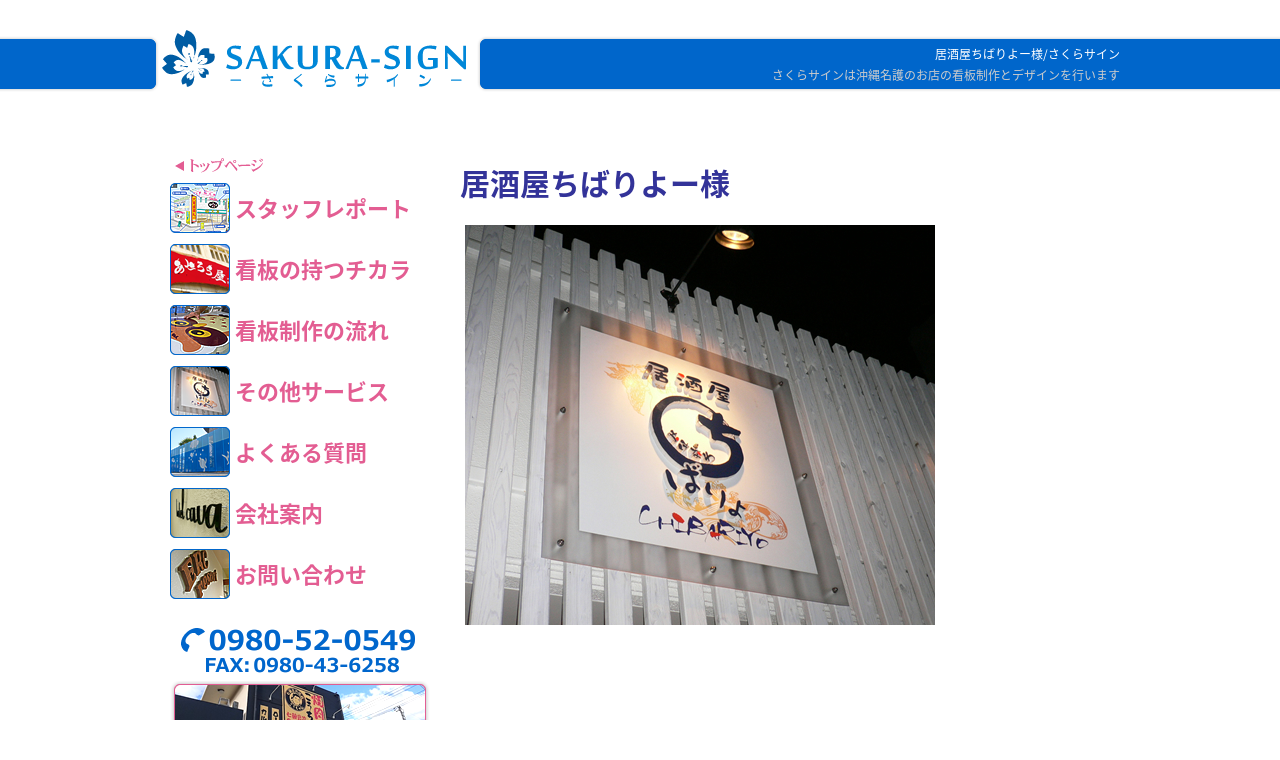

--- FILE ---
content_type: text/html; charset=UTF-8
request_url: https://www.sakura-sign.jp/archives/145.html
body_size: 6671
content:
		<!DOCTYPE html>
<html lang="ja">
  
    <head>
        <meta charset="UTF-8">

        <title>          居酒屋ちばりよー様/さくらサイン        </title>

        <link rel="pingback" href="https://www.sakura-sign.jp/xmlrpc.php">
        <meta name="description" content="沖縄県(名護)の看板制作・デザイン、ガラスマーキング、カーラッピングを行います。">
        <meta name='robots' content='max-image-preview:large' />
<style id='wp-img-auto-sizes-contain-inline-css' type='text/css'>
img:is([sizes=auto i],[sizes^="auto," i]){contain-intrinsic-size:3000px 1500px}
/*# sourceURL=wp-img-auto-sizes-contain-inline-css */
</style>
<style id='classic-theme-styles-inline-css' type='text/css'>
/*! This file is auto-generated */
.wp-block-button__link{color:#fff;background-color:#32373c;border-radius:9999px;box-shadow:none;text-decoration:none;padding:calc(.667em + 2px) calc(1.333em + 2px);font-size:1.125em}.wp-block-file__button{background:#32373c;color:#fff;text-decoration:none}
/*# sourceURL=/wp-includes/css/classic-themes.min.css */
</style>
<link rel='stylesheet' id='wp-pagenavi-css' href='https://www.sakura-sign.jp/wp-content/plugins/wp-pagenavi/pagenavi-css.css' type='text/css' media='all' />
<link rel="canonical" href="https://www.sakura-sign.jp/archives/145.html" />
<link rel="stylesheet" href="https://www.sakura-sign.jp/wp-content/plugins/wp-page-numbers/sakura/wp-page-numbers.css" type="text/css" media="screen" />
        <link rel="shortcut icon" href="https://www.sakura-sign.jp/wp-content/themes/sign/image/favicon/favicon.ico" type="image/vnd.microsoft.icon">
        <link rel="icon" href="https://www.sakura-sign.jp/wp-content/themes/sign/image/favicon/favicon.ico" type="image/vnd.microsoft.icon">

        <link rel="stylesheet" href="https://www.sakura-sign.jp/wp-content/themes/sign/style.css" type="text/css" media="screen">

                                
        <!-- Global site tag (gtag.js) - Google Analytics -->
        <script async src="https://www.googletagmanager.com/gtag/js?id=G-3JDKXNR820"></script>
        <script>
          window.dataLayer = window.dataLayer || [];
          function gtag(){dataLayer.push(arguments);}
          gtag('js', new Date());

          gtag('config', 'G-3JDKXNR820');
        </script>
	<style id='global-styles-inline-css' type='text/css'>
:root{--wp--preset--aspect-ratio--square: 1;--wp--preset--aspect-ratio--4-3: 4/3;--wp--preset--aspect-ratio--3-4: 3/4;--wp--preset--aspect-ratio--3-2: 3/2;--wp--preset--aspect-ratio--2-3: 2/3;--wp--preset--aspect-ratio--16-9: 16/9;--wp--preset--aspect-ratio--9-16: 9/16;--wp--preset--color--black: #000000;--wp--preset--color--cyan-bluish-gray: #abb8c3;--wp--preset--color--white: #ffffff;--wp--preset--color--pale-pink: #f78da7;--wp--preset--color--vivid-red: #cf2e2e;--wp--preset--color--luminous-vivid-orange: #ff6900;--wp--preset--color--luminous-vivid-amber: #fcb900;--wp--preset--color--light-green-cyan: #7bdcb5;--wp--preset--color--vivid-green-cyan: #00d084;--wp--preset--color--pale-cyan-blue: #8ed1fc;--wp--preset--color--vivid-cyan-blue: #0693e3;--wp--preset--color--vivid-purple: #9b51e0;--wp--preset--gradient--vivid-cyan-blue-to-vivid-purple: linear-gradient(135deg,rgb(6,147,227) 0%,rgb(155,81,224) 100%);--wp--preset--gradient--light-green-cyan-to-vivid-green-cyan: linear-gradient(135deg,rgb(122,220,180) 0%,rgb(0,208,130) 100%);--wp--preset--gradient--luminous-vivid-amber-to-luminous-vivid-orange: linear-gradient(135deg,rgb(252,185,0) 0%,rgb(255,105,0) 100%);--wp--preset--gradient--luminous-vivid-orange-to-vivid-red: linear-gradient(135deg,rgb(255,105,0) 0%,rgb(207,46,46) 100%);--wp--preset--gradient--very-light-gray-to-cyan-bluish-gray: linear-gradient(135deg,rgb(238,238,238) 0%,rgb(169,184,195) 100%);--wp--preset--gradient--cool-to-warm-spectrum: linear-gradient(135deg,rgb(74,234,220) 0%,rgb(151,120,209) 20%,rgb(207,42,186) 40%,rgb(238,44,130) 60%,rgb(251,105,98) 80%,rgb(254,248,76) 100%);--wp--preset--gradient--blush-light-purple: linear-gradient(135deg,rgb(255,206,236) 0%,rgb(152,150,240) 100%);--wp--preset--gradient--blush-bordeaux: linear-gradient(135deg,rgb(254,205,165) 0%,rgb(254,45,45) 50%,rgb(107,0,62) 100%);--wp--preset--gradient--luminous-dusk: linear-gradient(135deg,rgb(255,203,112) 0%,rgb(199,81,192) 50%,rgb(65,88,208) 100%);--wp--preset--gradient--pale-ocean: linear-gradient(135deg,rgb(255,245,203) 0%,rgb(182,227,212) 50%,rgb(51,167,181) 100%);--wp--preset--gradient--electric-grass: linear-gradient(135deg,rgb(202,248,128) 0%,rgb(113,206,126) 100%);--wp--preset--gradient--midnight: linear-gradient(135deg,rgb(2,3,129) 0%,rgb(40,116,252) 100%);--wp--preset--font-size--small: 13px;--wp--preset--font-size--medium: 20px;--wp--preset--font-size--large: 36px;--wp--preset--font-size--x-large: 42px;--wp--preset--spacing--20: 0.44rem;--wp--preset--spacing--30: 0.67rem;--wp--preset--spacing--40: 1rem;--wp--preset--spacing--50: 1.5rem;--wp--preset--spacing--60: 2.25rem;--wp--preset--spacing--70: 3.38rem;--wp--preset--spacing--80: 5.06rem;--wp--preset--shadow--natural: 6px 6px 9px rgba(0, 0, 0, 0.2);--wp--preset--shadow--deep: 12px 12px 50px rgba(0, 0, 0, 0.4);--wp--preset--shadow--sharp: 6px 6px 0px rgba(0, 0, 0, 0.2);--wp--preset--shadow--outlined: 6px 6px 0px -3px rgb(255, 255, 255), 6px 6px rgb(0, 0, 0);--wp--preset--shadow--crisp: 6px 6px 0px rgb(0, 0, 0);}:where(.is-layout-flex){gap: 0.5em;}:where(.is-layout-grid){gap: 0.5em;}body .is-layout-flex{display: flex;}.is-layout-flex{flex-wrap: wrap;align-items: center;}.is-layout-flex > :is(*, div){margin: 0;}body .is-layout-grid{display: grid;}.is-layout-grid > :is(*, div){margin: 0;}:where(.wp-block-columns.is-layout-flex){gap: 2em;}:where(.wp-block-columns.is-layout-grid){gap: 2em;}:where(.wp-block-post-template.is-layout-flex){gap: 1.25em;}:where(.wp-block-post-template.is-layout-grid){gap: 1.25em;}.has-black-color{color: var(--wp--preset--color--black) !important;}.has-cyan-bluish-gray-color{color: var(--wp--preset--color--cyan-bluish-gray) !important;}.has-white-color{color: var(--wp--preset--color--white) !important;}.has-pale-pink-color{color: var(--wp--preset--color--pale-pink) !important;}.has-vivid-red-color{color: var(--wp--preset--color--vivid-red) !important;}.has-luminous-vivid-orange-color{color: var(--wp--preset--color--luminous-vivid-orange) !important;}.has-luminous-vivid-amber-color{color: var(--wp--preset--color--luminous-vivid-amber) !important;}.has-light-green-cyan-color{color: var(--wp--preset--color--light-green-cyan) !important;}.has-vivid-green-cyan-color{color: var(--wp--preset--color--vivid-green-cyan) !important;}.has-pale-cyan-blue-color{color: var(--wp--preset--color--pale-cyan-blue) !important;}.has-vivid-cyan-blue-color{color: var(--wp--preset--color--vivid-cyan-blue) !important;}.has-vivid-purple-color{color: var(--wp--preset--color--vivid-purple) !important;}.has-black-background-color{background-color: var(--wp--preset--color--black) !important;}.has-cyan-bluish-gray-background-color{background-color: var(--wp--preset--color--cyan-bluish-gray) !important;}.has-white-background-color{background-color: var(--wp--preset--color--white) !important;}.has-pale-pink-background-color{background-color: var(--wp--preset--color--pale-pink) !important;}.has-vivid-red-background-color{background-color: var(--wp--preset--color--vivid-red) !important;}.has-luminous-vivid-orange-background-color{background-color: var(--wp--preset--color--luminous-vivid-orange) !important;}.has-luminous-vivid-amber-background-color{background-color: var(--wp--preset--color--luminous-vivid-amber) !important;}.has-light-green-cyan-background-color{background-color: var(--wp--preset--color--light-green-cyan) !important;}.has-vivid-green-cyan-background-color{background-color: var(--wp--preset--color--vivid-green-cyan) !important;}.has-pale-cyan-blue-background-color{background-color: var(--wp--preset--color--pale-cyan-blue) !important;}.has-vivid-cyan-blue-background-color{background-color: var(--wp--preset--color--vivid-cyan-blue) !important;}.has-vivid-purple-background-color{background-color: var(--wp--preset--color--vivid-purple) !important;}.has-black-border-color{border-color: var(--wp--preset--color--black) !important;}.has-cyan-bluish-gray-border-color{border-color: var(--wp--preset--color--cyan-bluish-gray) !important;}.has-white-border-color{border-color: var(--wp--preset--color--white) !important;}.has-pale-pink-border-color{border-color: var(--wp--preset--color--pale-pink) !important;}.has-vivid-red-border-color{border-color: var(--wp--preset--color--vivid-red) !important;}.has-luminous-vivid-orange-border-color{border-color: var(--wp--preset--color--luminous-vivid-orange) !important;}.has-luminous-vivid-amber-border-color{border-color: var(--wp--preset--color--luminous-vivid-amber) !important;}.has-light-green-cyan-border-color{border-color: var(--wp--preset--color--light-green-cyan) !important;}.has-vivid-green-cyan-border-color{border-color: var(--wp--preset--color--vivid-green-cyan) !important;}.has-pale-cyan-blue-border-color{border-color: var(--wp--preset--color--pale-cyan-blue) !important;}.has-vivid-cyan-blue-border-color{border-color: var(--wp--preset--color--vivid-cyan-blue) !important;}.has-vivid-purple-border-color{border-color: var(--wp--preset--color--vivid-purple) !important;}.has-vivid-cyan-blue-to-vivid-purple-gradient-background{background: var(--wp--preset--gradient--vivid-cyan-blue-to-vivid-purple) !important;}.has-light-green-cyan-to-vivid-green-cyan-gradient-background{background: var(--wp--preset--gradient--light-green-cyan-to-vivid-green-cyan) !important;}.has-luminous-vivid-amber-to-luminous-vivid-orange-gradient-background{background: var(--wp--preset--gradient--luminous-vivid-amber-to-luminous-vivid-orange) !important;}.has-luminous-vivid-orange-to-vivid-red-gradient-background{background: var(--wp--preset--gradient--luminous-vivid-orange-to-vivid-red) !important;}.has-very-light-gray-to-cyan-bluish-gray-gradient-background{background: var(--wp--preset--gradient--very-light-gray-to-cyan-bluish-gray) !important;}.has-cool-to-warm-spectrum-gradient-background{background: var(--wp--preset--gradient--cool-to-warm-spectrum) !important;}.has-blush-light-purple-gradient-background{background: var(--wp--preset--gradient--blush-light-purple) !important;}.has-blush-bordeaux-gradient-background{background: var(--wp--preset--gradient--blush-bordeaux) !important;}.has-luminous-dusk-gradient-background{background: var(--wp--preset--gradient--luminous-dusk) !important;}.has-pale-ocean-gradient-background{background: var(--wp--preset--gradient--pale-ocean) !important;}.has-electric-grass-gradient-background{background: var(--wp--preset--gradient--electric-grass) !important;}.has-midnight-gradient-background{background: var(--wp--preset--gradient--midnight) !important;}.has-small-font-size{font-size: var(--wp--preset--font-size--small) !important;}.has-medium-font-size{font-size: var(--wp--preset--font-size--medium) !important;}.has-large-font-size{font-size: var(--wp--preset--font-size--large) !important;}.has-x-large-font-size{font-size: var(--wp--preset--font-size--x-large) !important;}
/*# sourceURL=global-styles-inline-css */
</style>
</head>
	
	<body>
		<div id="wrapper">
			<!-- ▼upper_block -->
			<div id="upper_block">
				<div id="upper_block_inner">
					<div id="logo"><a href="https://www.sakura-sign.jp" id="top" name="top"><img src="https://www.sakura-sign.jp/wp-content/themes/sign/image/base/logo.png" alt="さくらサイン" title="さくらサイン" width="350" height="95" /></a></div>
					<div id="up_nav">
						<h1>居酒屋ちばりよー様/さくらサイン</h1>
						<h2>さくらサインは沖縄名護のお店の看板制作とデザインを行います</h2>
					</div>
				</div>   
			</div><!-- ▲upper_block -->
			
			<!-- ▼middle_block -->
			<div id="middle_block">
				<div id="middle_block_inner">
					<div id="middle_block_inner_dn">
						<div id="middle_block_inner_up">
							
							<div id="contents">
								
								<div id="main">
									<div class="entry">
																											<h1>居酒屋ちばりよー様</h1>
									<p><img fetchpriority="high" decoding="async" class="alignnone size-full wp-image-146" title="chibariyo1" src="https://www.sakura-sign.jp/wp-content/uploads/2009/05/chibariyo11.jpg" alt="chibariyo1" width="470" height="400" /></p>
																											</div><!--▲entry-->
								</div>
										
								<div id="side">
									<nav id="side_nav">
<ul>
<li><a href="https://www.sakura-sign.jp"><img src="https://www.sakura-sign.jp/wp-content/themes/sign/image/nav/nav_toppage.png" alt="トップページ" width="100" height="20" /></a></li>
<li><a href="https://www.sakura-sign.jp/blogs"><img src="https://www.sakura-sign.jp/wp-content/themes/sign/image/nav/nav_staff_3.png" alt="スタッフレポート" width="60" height="56" /><span>スタッフレポート</span></a></li>
<li><a href="https://www.sakura-sign.jp/about_sign"><img src="https://www.sakura-sign.jp/wp-content/themes/sign/image/nav/nav_about_sign_3.png" alt="看板の持つチカラ" width="60" height="56" /><span>看板の持つチカラ</span></a></li>
<li><a href="https://www.sakura-sign.jp/flow"><img src="https://www.sakura-sign.jp/wp-content/themes/sign/image/nav/nav_flow_3.png" alt="看板制作の流れ" width="60" height="56" /><span>看板制作の流れ</span></a></li>
<li><a href="https://www.sakura-sign.jp/service"><img src="https://www.sakura-sign.jp/wp-content/themes/sign/image/nav/nav_service_3.png" alt="その他サービス" width="60" height="56" /><span>その他サービス</span></a></li>
<li><a href="https://www.sakura-sign.jp/faq"><img src="https://www.sakura-sign.jp/wp-content/themes/sign/image/nav/nav_faq_3.png" alt="よくある質問" width="60" height="56" /><span>よくある質問</span></a></li>
<li><a href="https://www.sakura-sign.jp/company"><img src="https://www.sakura-sign.jp/wp-content/themes/sign/image/nav/nav_company_3.png" alt="会社案内" width="60" height="56" /><span>会社案内</span></a></li>
<li><a href="https://www.sakura-sign.jp/contact"><img src="https://www.sakura-sign.jp/wp-content/themes/sign/image/nav/nav_contact_3.png" alt="お問い合わせ" width="60" height="56" /><span>お問い合わせ</span></a></li>
</ul>

<div id="new_phones"><img src="https://www.sakura-sign.jp/wp-content/themes/sign/image/base/phones2.png" alt="電話：0980-52-0549" width="260" height="56" />
<a href="https://www.sakura-sign.jp/offer"><img src="https://www.sakura-sign.jp/wp-content/themes/sign/image/nav/offer_2017.png" alt="ご相談" width="260" height="140" /></a>
<a href="https://www.sakura-sign.jp/archives/6281.html"><img src="https://www.sakura-sign.jp/wp-content/themes/sign/image/nav/recruit_2017.png" alt="求人" width="260" height="140" /></a>
</div>

<div id="new_phones"><a href="http://ja-jp.facebook.com/sakura.sign" target="_blank"><img src="https://www.sakura-sign.jp/wp-content/themes/sign/image/nav/nav_fb_3.png" alt="Facebook" width="120" height="80" /></a> <a href="https://www.youtube.com/user/sakurasign/videos" target="_blank"><img src="https://www.sakura-sign.jp/wp-content/themes/sign/image/nav/nav_yt_3.png" alt="Youtube" width="120" height="80" /></a></div>
</nav>								</div>
								
							</div>
						</div>
					</div>
				</div>
			</div><!-- ▲middle_block -->
			
						<!-- ▼under_block -->
			<div id="under_block">
				<div id="under_block_inner">
					
					<div id="under_logo"><a href="https://www.sakura-sign.jp/"><img src="https://www.sakura-sign.jp/wp-content/themes/sign/image/base/logo_under.png" alt="さくらサイン" width="350" height="84" /></a></div>
					
					<div id="company_datails">
						<p><strong>所在地</strong>:〒905-0005 沖縄県名護市字為又1220-21 龍ハイツ706号</p>
						<p><strong>電話</strong>:0980-52-0549 <strong>Fax</strong>:0980-43-6258</p>
						<p>沖縄の名護市にある看板屋さんです。診断、ご相談からデザイン、制作まで一貫したサービスを行います。</p>
						
						<nav class="plan_a">
							<h3>屋外用看板・固定型</h3>
							<ul>
								<li><a href="https://www.sakura-sign.jp/item1">ファサード看板</a><span>お店の入口に取り付けて使う一番標準的な看板です。集客の重要な「顔」となります。特に店舗形の営業では必須といえる看板です。別の呼び方で「欄間看板」や「軒看板」とも言います。[<a href="https://www.sakura-sign.jp/item1">詳細</a>]</span></li>
								<li><a href="https://www.sakura-sign.jp/item9">立体浮看板</a><span>文字に厚みをもたせて立体的に加工した看板です。種類も豊富で高級感があります。「箱文字」「チャンネル文字」とも言います。[<a href="https://www.sakura-sign.jp/item9">詳細</a>]</span></li>
								<li><a href="https://www.sakura-sign.jp/item8">屋上広告塔看板</a><span>ビル等の屋上に設置する看板。広告面も大きく遠方からの認識度が非常に高い看板です。[<a href="https://www.sakura-sign.jp/item8">詳細</a>]</span></li>
								<li><a href="https://www.sakura-sign.jp/item4">テント看板</a><span>窓の日除けや、雨よけを「看板」として活用。店名やロゴマークなどワンポイントでシンプルに入れたデザインで高級感やおしゃれ演出をねらったが表現が好まれます。「テントサイン」や「オーニング」とも言います。[<a href="https://www.sakura-sign.jp/item4">詳細</a>]</span></li>
								<li><a href="https://www.sakura-sign.jp/item5">ガラスマーキング</a><span>窓ガラスを広告面として使用する看板。シールタイプの文字を貼付けます。別の呼び方で「ガラスサイン」や「ウインドウ装飾」とも言います。[<a href="https://www.sakura-sign.jp/item5">詳細</a>]</span></li>
								<li><a href="https://www.sakura-sign.jp/item7">バナー/フラッグ</a><span>本来看板は動きませんが、バナー/フラッグは風に揺れて動きが出るため、小さいサイズでも5コ～10コを連続して並べることで目の前を通る人に対して目を引きます。[<a href="https://www.sakura-sign.jp/item7">詳細</a>]</span></li>
								<li><a href="https://www.sakura-sign.jp/item12">突き出し看板</a><span>建物の壁面や柱から突き出した形で取付けられる看板です。ポールサインや屋上広告塔などが設置できない場合に有効です。[<a href="https://www.sakura-sign.jp/item12">詳細</a>]</span></li>
								<li><a href="https://www.sakura-sign.jp/item11">ポールサイン</a><span>店舗や施設の敷地にポールの上に取り付けるシンボル的な看板です。数百メートル遠方からも認識できるのが特徴です。別の呼び方で「野立て看板」や「自立式サイン」や「建植サイン」とも言います。[<a href="https://www.sakura-sign.jp/item11">詳細</a>]</span></li>
							</ul>
						</nav>
						
						<nav class="plan_a">
							<h3>屋外用看板・移動型</h3>
							<ul>
								<li><a href="https://www.sakura-sign.jp/item3">A看板</a><span>A看板と呼ばれ低コスト製作出来る看板です。歩行者や通りの車の誘導、入店促進、駐車場案内に使います。「A型看板」「A看板」「開閉式看板」「折りたたみ看板」とも言われます。[<a href="https://www.sakura-sign.jp/item3">詳細</a>]</span></li>
								<li><a href="https://www.sakura-sign.jp/item2">可動式スタンド看板</a><span>店舗の入口や駐車場入口などに設置できる移動看板。電気装飾タイプで光り注目を集めます。夜の営業時間が長い業種に最適です。「スタンド看板」とも言います。[<a href="https://www.sakura-sign.jp/item2">詳細</a>]</span></li>
								<li><a href="https://www.sakura-sign.jp/item21">顔出し看板</a><span>顔出し看板はイラストなどが描かれたパネルに開いた穴から顔を出して記念撮影できる看板です。観光地やレストラン、記念物などにお勧めの人気看板です。別名は顔ハメ看板。[<a href="https://www.sakura-sign.jp/item21">詳細</a>]</span></li>
								<li><a href="https://www.sakura-sign.jp/item13">のぼり</a><span>集客には欠かせない定番中の定番。コストも安く応用範囲の広いアイテムです。[<a href="https://www.sakura-sign.jp/item13">詳細</a>]</span></li>
								<li><a href="https://www.sakura-sign.jp/item6">横断幕/懸垂幕</a><span>イベントやキャンペーン、季節限定など主に短期間の告知用として使用します。[<a href="https://www.sakura-sign.jp/item6">詳細</a>]</span></li>
								<li><a href="https://www.sakura-sign.jp/item14">カーマーキング</a><span>車のボディを広告面として使用した動く広告媒体です。営業車に会社名やロゴマークなどのシート文字を貼付けたり、商品の写真を貼付けたりして自社および商品を広域にアピール出来ます。[<a href="https://www.sakura-sign.jp/item14">詳細</a>]</span></li>
								<li><a href="https://www.sakura-sign.jp/item10">LEDサイン</a><span>蛍光灯では難しい薄型の内照式看板や、チャンネル文字（立体浮文字）を光らせるのに最適なアイテムです。[<a href="https://www.sakura-sign.jp/item10">詳細</a>]</span></li>
							</ul>
						</nav>
						
						<nav class="plan_b">
							<h3><a href="https://www.sakura-sign.jp/item20">屋内用掲示物看板</a></h3>
							<ul>
								<li>ポップ<span></span></li>
								<li>天吊パネル<span></span></li>
								<li>装飾<span></span></li>
								<li>スタンドサイン<span></span></li>
								<li>ポスターパネル<span></span></li>
								<li>案内表示板<span></span></li>
								<li>メニュー表<span></span></li>
								<li>価格表<span></span></li>
							</ul>
						</nav>
						
						<nav class="plan_c">
							<h3>その他</h3>
							<ul>
								<li>のれん<span></span></li>
								<li>ちょうちん<span></span></li>
								<li>スポットライト<span></span></li>
								<li>シャッター文字書き込み<span></span></li>
								<li>電照看板<span></span></li>
							</ul>
						</nav>
						
						<nav class="plan_d">
							<ul>
								<li><a href="https://www.sakura-sign.jp/">トップページ</a></li>
								<li><a href="https://www.sakura-sign.jp/blogs">スタッフレポート</a></li>
								<li><a href="https://www.sakura-sign.jp/about_sign">看板の持つチカラ</a></li>
								<li><a href="https://www.sakura-sign.jp/flow">制作の流れ</a></li>
								<li><a href="https://www.sakura-sign.jp/service">その他サービス</a></li>
								<li><a href="https://www.sakura-sign.jp/faq">よくある質問</a></li>
								<li><a href="https://www.sakura-sign.jp/company">会社概要</a></li>
								<li><a href="https://www.sakura-sign.jp/contact">お問い合わせ</a></li>
								<li><a href="https://www.sakura-sign.jp/offer">看板ご相談フォーム</a></li>
								<li><a href="https://www.sakura-sign.jp/policy">個人情報の取り扱いについて</a></li>
							</ul>
						</nav>
					</div>
					
					<div class="design">
						<div class="copy">2009 - 2026 &copy; 沖縄県名護市の看板製作/さくらサイン</div>
						<a href="https://www.ml-design.jp" target="_blank" rel="noopener"><img src="https://www.sakura-sign.jp/wp-content/themes/sign/image/base/ml_design.jpg" width="100" height="20" alt="ML Design" /></a>
					</div>
				
				</div>
			</div><!-- ▲under_block -->
			
		</div><!-- ▲wrapper -->

		<script type="speculationrules">
{"prefetch":[{"source":"document","where":{"and":[{"href_matches":"/*"},{"not":{"href_matches":["/wp-*.php","/wp-admin/*","/wp-content/uploads/*","/wp-content/*","/wp-content/plugins/*","/wp-content/themes/sign/*","/*\\?(.+)"]}},{"not":{"selector_matches":"a[rel~=\"nofollow\"]"}},{"not":{"selector_matches":".no-prefetch, .no-prefetch a"}}]},"eagerness":"conservative"}]}
</script>

		<script src="https://code.jquery.com/jquery-3.6.0.min.js" integrity="sha256-/xUj+3OJU5yExlq6GSYGSHk7tPXikynS7ogEvDej/m4=" crossorigin="anonymous"></script>
								
								
	</body>
</html>
			

--- FILE ---
content_type: text/css
request_url: https://www.sakura-sign.jp/wp-content/plugins/wp-page-numbers/sakura/wp-page-numbers.css
body_size: 605
content:
#wp_page_numbers ul, #wp_page_numbers li, #wp_page_numbers a {
	background: #fff;
	font-family:'ヒラギノ角ゴ Pro W3','Hiragino Kaku Gothic Pro','メイリオ',Meiryo,'ＭＳ Ｐゴシック',sans-serif;
	padding: 0;
	margin: 0;
	border: none;
	text-decoration: none;
	font-weight: normal;
	font-style: normal;
	list-style: none;
	text-transform: none;
	text-indent: 0px;
	font-variant: normal;
	text-align: left;
	line-height: 12px;
	letter-spacing: 0px;
	word-spacing: 0px;
}

#wp_page_numbers {
	margin-top: 10px;
	width: 80%;
	margin-left: 0px;
	padding-top: 5px;
	padding-bottom: 5px;
}
#wp_page_numbers ul {
	border-top: 1px solid #ccc;
	width: 100%;
	margin-left: 0px;
	padding-left: 0px;
}
#wp_page_numbers li {
	float: left;
	display: block;
}

#wp_page_numbers a {
	padding: 3px;
	padding-left: 5px;
	padding-right: 5px;
	display: block;
	color: #024BBE;
	font-size: 14px;
	border-top: 2px solid #fff;
	border-bottom: 2px solid #fff;
}

#wp_page_numbers li a:hover {
	color: #FF9900;
	border-top-width: 2px;
	border-bottom-width: 2px;
	border-top-style: solid;
	border-bottom-style: solid;
	border-top-color: #FF00A4;
	border-bottom-color: #FFFFFF;
}

#wp_page_numbers li.space {
	font-size: 14px;
	color: #aaa;
	padding: 3px;
	padding-left: 5px;
	padding-right: 5px;
	border-top-width: 2px;
	border-bottom-width: 2px;
	border-top-style: solid;
	border-bottom-style: solid;
	border-top-color: #FFFFFF;
	border-bottom-color: #FFFFFF;
}

#wp_page_numbers li.first_last_page {
	font-style: italic;
}

#wp_page_numbers li.active_page a {
	color: #FFFFFF;
	background-color: #FFCCFF;
	border-top-width: 2px;
	border-bottom-width: 2px;
	border-top-style: solid;
	border-bottom-style: solid;
	border-top-color: #FFCCFF;
	border-bottom-color: #FFCCFF;
	font-weight: bold;
	
}
#wp_page_numbers li.active_page a:hover  {
	color: #FF9900;
	border-top-width: 2px;
	border-bottom-width: 2px;
	border-top-style: solid;
	border-bottom-style: solid;
	border-top-color: #FF9900;
	border-bottom-color: #FFFFFF;
}

#wp_page_numbers li.page_info {
	float: left;
	font-size: 12px;
	color: #aaa;
	display: block;
	padding: 3px;
	padding-right: 5px;
	border-top: 2px solid #fff;
	border-bottom: 2px solid #fff;
}


--- FILE ---
content_type: text/css
request_url: https://www.sakura-sign.jp/wp-content/themes/sign/style.css
body_size: 3414
content:
@charset "utf-8";
/*
Theme Name: Sakura Sign Theme
Theme URI: http://www.sakura-sign.jp
Description: Designed by ML Design
Version: 2.0
Author: Robita - ML Design
Author URI: http://www.ml-design.jp
Tags: 
*/

/*
Download Noto Sans JapaneseCSS
*/

@import url(https://fonts.googleapis.com/earlyaccess/notosansjapanese.css);

*{
	margin: 0px;
	padding: 0px;
}

html{
  font-size: 62.5%; /*10px*/
}
body{
	font-family: 'Noto Sans Japanese', 'メイリオ', Meiryo, 'ヒラギノ角ゴ Pro W3', 'Hiragino Kaku Gothic Pro', 'ＭＳ Ｐゴシック', sans-serif;
	text-align: center;
	background-position: 0px 0px;
}
a:hover {
	color: #FF6600;
}

/* reset */
img {
	border-top-width: 0px;
	border-right-width: 0px;
	border-bottom-width: 0px;
	border-left-width: 0px;
	border-top-style: none;
	border-right-style: none;
	border-bottom-style: none;
	border-left-style: none;
}
a:hover img {
filter: alpha(opacity=80); /*For IE*/
opacity: 0.8; /*Opera・Safari*/
-moz-opacity: 0.8; /*For FireFox*/
}
.entry a img {
    -moz-transition: -moz-transform 0.3s linear;
    -webkit-transition: -webkit-transform 0.3s linear;
    -o-transition: -o-transform 0.3s linear;
    -ms-transition: -ms-transform 0.3s linear;
    transition: transform 0.3s linear;
}
.entry a img:hover  {
    -webkit-transform: scale(1.1);
    -moz-transform: scale(1.1);
    -o-transform: scale(1.1);
    -ms-transform: scale(1.1);
    transform: scale(1.1);
}

h1, h2, h3, h4, h5, h6 {
	margin: 0px;
	padding: 0px;
}
p, pre, em {
	margin: 0px;
	padding: 0px;
}
ul, dl, ol, li, dt, dd {
	margin: 0px;
	padding: 0px;
	list-style-type: none;
}
.float_right {
	float: right;
	margin-left: 10px;
}
.float_left {
	float: left;
	margin-right: 10px;
}
.clear {
	margin: 0px;
	padding: 0px;
	clear: both;
}
.clear hr {
	display: none;
}
.post-edit-link {
	font-size: 13px;
	font-weight: bold;
	color: #FF0000;
	padding-left: 55px;
}

/* html5 */
hgroup, nav, header, footer, section, article, aside {
	margin: 0px;
	padding: 0px;
}

/* text */
.alignright {
	float: right;
}
.alignleft {
	float: left;
}
.aligncenter {
	text-align: center;
}

/* color */
.red{
	color: #FF0000;
}
.blue{
	color: #0000FF;
}
.green {
	color: #006600;
}
/* sitemap */
.sitemap_gene_title {
	display: none;
}
.ddsg-wrapper ul {
	padding-bottom: 35px;
	padding-right: 40px;
	padding-left: 25px;
}
.ddsg-wrapper h4 {
	display: none;
}

/* comment */
.comment {
	margin-left: 35px;
	margin-top: 5px;
	margin-bottom: 9px;
}
.commentlist {
	padding-left: 20px;
}
cite.fn {
	font-style: normal;
	font-weight: bold;
	font-size: 19px;
	color: #009900;
}
.says {
	color: #333333;
	font-size: 12px;
}
h3#comments {
	color: #0099FF;
	padding-top: 35px;
	font-size: 16px;
}
.comment-meta {
	font-size: 12px;
	padding-left: 20px;
	background-color: #99CC00;
	padding-top: 2px;
	padding-bottom: 2px;
}
.comment-meta a {
	color: #FFFFFF;
	text-decoration: none;
}
.comment-body p {
	font-size: 15px;
	line-height: 26px;
	padding-left: 20px;
	padding-right: 15px;
	padding-top: 8px;
	padding-bottom: 8px;
	border-bottom-width: 1px;
	border-bottom-style: solid;
	border-bottom-color: #CCCCCC;
}
.comment-reply-link {
	font-size: 14px;
	font-weight: bold;
}
#comment {
	width: 450px;
}
#commentform p {
	font-size: 14px;
	padding-top: 5px;
}
#respond h3 {
	color: #0099FF;
	font-size: 16px;
}
#commentform #submit {
	font-weight: bold;
	color: #006600;
	width: 150px;
	margin-top: 5px;
	margin-left: 10px;
}

/* searchform */
.searchform_area {
	width: ;
	font-size: 12px;
	padding-top: 13px;
	padding-bottom: 5px;
	color: #333333;
	padding-left: 20px;
}
#searchform {
	margin: 0px;
	padding: 0px;
}
#searchsubmit {
	font-size: 12px;
}
#s {
	font-size: 13px;
}

/* tooltips plugins */

.hotspot {
	padding-bottom:1px;
	border-bottom:1px dotted #900;
}
#tt {position:absolute; display:block; background:url(image/tips/tt_left.gif) top left no-repeat}
#tttop {display:block; height:5px; margin-left:5px; background:url(image/tips/tt_top.gif) top right no-repeat; overflow:hidden}
#ttcont {
	display:block;
	padding:2px 12px 3px 7px;
	margin-left:5px;
	background:#666;
	color:#FFFFFF;
	font-size: 12px;
	font-family:'メイリオ', Meiryo, 'ヒラギノ角ゴ Pro W3', 'Hiragino Kaku Gothic Pro', 'ＭＳ Ｐゴシック', sans-serif;
}
#ttbot {display:block; height:5px; margin-left:5px; background:url(image/tips/tt_bottom.gif) top right no-repeat; overflow:hidden}

/* block */
#wrapper {
	margin: 0px;
	padding: 0px;
	height: 100%;
	width: 100%;
}
#upper_block {
	margin: 0px;
	padding: 0px;
	width: 100%;
	background-image: url(image/base/base_line_bg.jpg);
	background-repeat: repeat-x;
	background-position: 0px 0px;
}
#middle_block {
	margin: 0px;
	padding: 0px;
	width: 100%;
}
#under_block {
	margin: 0px;
	padding: 0px;
	width: 100%;
	background-image: url(image/base/under_line.jpg);
	background-repeat: repeat-x;
	background-position: 0px 0px;
}
#upper_block_inner {
	text-align: left;
	width: 1000px;
	margin-top: 0px;
	margin-right: auto;
	margin-bottom: 0px;
	margin-left: auto;
	overflow: hidden;
}
#middle_block_inner {
	text-align: left;
	width: 1000px;
	margin-top: 0px;
	margin-right: auto;
	margin-bottom: 0px;
	margin-left: auto;

}
#under_block_inner {
	text-align: left;
	width: 1000px;
	margin-top: 0px;
	margin-right: auto;
	margin-bottom: 0px;
	margin-left: auto;
}
#logo {
	margin: 0px;
	padding: 0px;
	float: left;
	height: 95px;
	width: 340px;
}
#up_nav {
	margin: 0px;
	width: 420px;
	float: right;
	padding-top: 45px;
	padding-right: 20px;
	padding-bottom: 0px;
	padding-left: 0px;
	display: block;
}
#up_nav h1 {
	font-size: 12px;
	color: #FFFFFF;
	text-align: right;
	font-weight: normal;
}
#up_nav h2 {
	font-size: 12px;
	color: #CCCCCC;
	padding-top: 3px;
	text-align: right;
	font-weight: normal;
}
#nav_a {
	padding-top: 27px;
}
#description {
	margin: 0px;
	padding: 0px;
	text-align: center;
}
#description h2 {
	font-size: 12px;
	color: #666666;
	padding-top: 8px;
	padding-bottom: 2px;
}
#themes {
	margin: 0px;
	padding-top: 0px;
	padding-right: 0px;
	padding-bottom: 0px;
	padding-left: 52px;
}
#middle_block_inner_b {
	margin: 0px;
	padding: 0px;
}
#middle_block_inner_up {

}
#middle_block_inner_dn {

}
#m_nav {
	margin: 0px;
	float: right;
	padding: 0px;
	width: 500px;
}
.nav_area {
	background-image: url(image/base/theme_nav_bg.jpg);
	background-repeat: no-repeat;
	background-position: 0px 0px;
	margin: 0px;
	padding-top: 10px;
	padding-right: 40px;
	padding-bottom: 10px;
	padding-left: 15px;
}

#contents {
	margin: 0px;
	padding-top: 15px;
	padding-right: 30px;
	padding-bottom: 35px;
	padding-left: 30px;
	overflow: hidden;
}
#side {
	margin: 0px;
	padding: 0px;
	float: left;
	width: 260px;
}
#main {
	margin: 0px;
	width: 650px;
	float: right;
	padding-top: 25px;
	padding-right: 0px;
	padding-bottom: 0px;
	padding-left: 0px;
}
#scroll {
	text-align: right;
	padding-top: 5px;
	padding-bottom: 10px;
	padding-right: 25px;
	clear: both;
}
#phones {
	margin: 0px;
	padding-top: 0px;
	padding-right: 0px;
	padding-bottom: 15px;
	padding-left: 0px;
}
#new_phones {
	padding-top: 15px;
	padding-bottom: 10px;
}
.side_contents {
	margin: 0px;
	padding: 0px;
}
.side_contents h3 {
	color: #EA85AD;
	font-size: 18px;
	padding-top: 10px;
}
.side_contents p {
	font-size: 13px;
	line-height: 22px;
	padding-top: 10px;
	padding-bottom: 10px;
}
.banner_area {
	margin: 0px;
	padding: 0px;
}
.banner_area img {
	margin-top: 5px;
	margin-bottom: 5px;
}

/* entry */
.entry {
	margin: 0px;
	padding: 0px;
	clear: both;
}
.entry h1 {
	font-size: 3rem;
	padding-top: 25px;
	padding-bottom: 20px;
	color: #333399;
	clear: both;
}
.entry h2 {
	font-size: 2.8rem;
	padding-top: 25px;
	padding-bottom: 10px;
	color: #006666;
	clear: both;
}
.entry h3 {
	font-size: 2.5rem;
	padding-top: 25px;
	padding-bottom: 10px;
	color: #000000;
	clear: both;
}
.entry h4 {
	font-size: 2.2rem;
	color: #E585AD;
	padding-bottom: 7px;
	padding-top: 15px;
	clear: both;
}
.entry h5 {
	font-size: 2rem;
	color: #009933;
	padding-top: 10px;
	padding-bottom: 6px;
	clear: both;
}
.entry ul {
	padding-left: 25px;
	padding-top: 10px;
	padding-bottom: 10px;
	padding-right: 25px;
}
.entry li {
	font-size: 1.8rem;
	line-height: 3rem;
	border-bottom-width: 1px;
	border-bottom-style: solid;
	border-bottom-color: #CCCCCC;
	padding-bottom: 2px;
	padding-top: 2px;
}
.entry dl {
	padding-left: 25px;
	padding-top: 10px;
	padding-bottom: 10px;
	padding-right: 25px;
}
.entry dt {
	font-size: 2.3rem;
	line-height: 22px;
	padding-bottom: 10px;
	padding-top: 15px;
}
.entry dd {
	font-size: 1.7rem;
	line-height: 3rem;
	border-bottom-width: 1px;
	border-bottom-style: solid;
	border-bottom-color: #CCCCCC;
	margin-bottom: 8px;
	padding-bottom: 2px;
	padding-left: 45px;
}
.entry p {
	font-size: 1.8rem;
	color: #333333;
	line-height: 3rem;
	padding-bottom: 15px;
	padding-right: 5px;
	padding-left: 5px;
}
.entry small {
	font-size: 1.5rem;
	padding-top: 3px;
	padding-bottom: 5px;
	color: #666666;
	padding-right: 45px;
	text-align: right;
	display: block;
	clear: both;
}

.article_date {
	text-align: right;
	font-size: 12px;
	color: #666666;
	padding-top: 5px;
	padding-bottom: 10px;
	padding-right: 10px;
}
#under_logo {
	margin: 0px;
	padding: 0px;
	float: left;
	height: 84px;
	width: 300px;
}
#under_nav {
	text-align: right;
	margin: 0px;
	float: right;
	width: 530px;
	padding-top: 35px;
	padding-right: 0px;
	padding-bottom: 0px;
	padding-left: 0px;
	display: block;
}
#under_nav ul {
	margin: 0px;
	padding-right: 0px;
	padding-bottom: 0px;
	padding-left: 200px;
	overflow: hidden;
}
#under_nav li {
	float: left;
	padding-right: 10px;
	font-size: 13px;
}
#under_nav li a {
	color: #FFFFFF;
	text-decoration: none;
	font-weight: bold;
}
#under_nav li a:hover {
	color: #009966;
}

#side_nav {
	margin: 0px;
	padding-top: 45px;
	padding-right: 0px;
	padding-bottom: 0px;
	padding-left: 0px;
}
#side_nav ul {
}
#side_nav li {
	overflow: hidden;
	padding-bottom: 5px;
}
#side_nav li a{
	color: #e35d92;
	text-decoration: none;
}
#side_nav li a:hover {
	color: #FF6600;
}
#side_nav li img {
	float: left;
}
#side_nav span {
	float: left;
	padding-top: 11px;
	font-size: 2.2rem;
	padding-left: 5px;
	font-weight: bold;
}
#side h1 {
	font-size: 2rem;
	padding-top: 15px;
	padding-bottom: 10px;
}
#company_datails {
	padding-top: 10px;
	padding-right: 45px;
	padding-bottom: 10px;
	padding-left: 45px;
	clear: both;
}
#company_datails h3 {
	font-size: 2.5rem;
	color: #E35D92;
	padding-top: 22px;
	height: 50px;
	padding-left: 60px;
}

#company_datails p {
	font-size: 1.7rem;
	padding-top: 5px;
}
#company_datails nav {
	float: left;
	overflow: hidden;
	width: calc(100% / 3);
	
}
.plan_a {
	background-image: url(image/base/s_icon1.jpg);
	background-repeat: no-repeat;
	background-position: 0px 18px;
}
.plan_b {
	background-image: url(image/base/s_icon2.jpg);
	background-repeat: no-repeat;
	background-position: 0px 18px;
}
.plan_c {
	background-image: url(image/base/s_icon3.jpg);
	background-repeat: no-repeat;
	background-position: 0px 18px;
}
.plan_d {
	clear: both;
}
#company_datails ul {
	text-align: left;
	padding-top: 25px;
	padding-bottom: 10px;
}
#company_datails li {
	font-size: 1.8rem;
	display: block;
	border-bottom-width: 1px;
	border-bottom-style: dotted;
	border-bottom-color: #CCCCCC;
	font-weight: bold;
	padding-top: 8px;
}
#company_datails li a {
	color: #FF6699;
	text-decoration: none;
}
#company_datails li a:hover {
	color: #FF6600;
}
#company_datails li span {
	font-size: 85%;
	color: #333333;
	display: block;
	padding-top: 5px;
	padding-bottom: 8px;
	padding-left: 6px;
	font-weight: normal;
	padding-right: 10px;
}
.design {
	text-align: right;
	padding-top: 15px;
	padding-bottom: 10px;
	clear: both;
	overflow: hidden;
}
a:hover {
	color: #009966;
}
.copy {
	font-size: 12px;
	float: left;
	padding-top: 3px;
	padding-right: 10px;
	color: #333333;
	padding-left: 40px;
}
.copy a {
	color: #333333;
	text-decoration: none;
}
#sl {
	position:relative;
	height:450px;
	width:1000px;
}

.view_box_s {
	float: left;
	width: 310px;
	height: 320px;
}
.newsbox_s {
	padding-top: 15px;
	padding-bottom: 15px;
}
.newsbox_s p {
	font-size: 14px;
	text-align: right;
	font-weight: bold;
	padding-top: 5px;
	padding-right: 20px;
	padding-bottom: 5px;
}

.newsbox_s h3 {
	font-size: 2.3rem;
	padding-top: 25px;
	padding-bottom: 10px;
	color: #333333;
	clear: both;
	text-align: center;
}
.aticle_images {
	margin: 0px;
	padding: 0px;
	position: relative;
}
.view_box_s dl {
	padding-top: 5px;
}
.aticle_title {
	font-size: 1.8rem;
}
.aticle_date {
	font-size: 1.4rem;
	color: #666666;
}
.aticle_category {
	font-size: 12px;
	
}
.category_icon {
	font-size: 1.6rem;
	background-color: rgba(255, 255, 255, 0.79);
	padding-top: 2px;
	padding-right: 5px;
	padding-bottom: 2px;
	padding-left: 5px;
	left: 5px;
	top: 5px;
	z-index: 9999;
	position: absolute;
	webkit-border-radius: 5px;
    -moz-border-radius: 5px;
    border-radius: 5px;
}
#wp_page_numbers {
	clear: both;
	padding-top: 15px;
	padding-bottom: 15px;
}
.widget li {
	font-size: 13px;
	line-height: 22px;
	color: #333333;
}
.results_nav {
	background-image: url(image/base/results_nav_bg.jpg);
	background-repeat: no-repeat;
	background-position: 0px 0px;
	margin: 0px;
	padding: 0px;
	height: 260px;
	width: 495px;
}
.results_nav_spc {
	padding-top: 15px;
	padding-left: 5px;
}
.history_back {
	font-size: 14px;
	font-weight: bold;
	color: #0033CC;
	clear: both;
	padding-top: 10px;
	padding-left: 25px;
	display: block;
}
.newsbox_s h3 {
	font-size: 22px;
	padding-top: 10px;
	padding-bottom: 10px;
	color: #333399;
	clear: both;
}
.newsbox_s h4 {
	font-size: 18px;
	color: #E585AD;
	padding-bottom: 7px;
	padding-top: 15px;
	clear: both;
}
h4.results_subtitle {
	font-size: 18px;
	color: #E585AD;
	padding-bottom: 7px;
	padding-top: 15px;
	clear: both;
}
.facebook_top {
	padding-top: 25px;
	padding-bottom: 15px;
}

.column_a {
	float: left;
	width: 170px;
	font-size: 1.5rem;
	border-top-width: 1px;
	border-top-style: solid;
	border-top-color: #CCCCCC;
	padding-top: 10px;
}
.column_b {
	float: right;
	width: 460px;
	font-size: 1.5rem;
	border-top-width: 1px;
	border-top-style: solid;
	border-top-color: #CCCCCC;
	padding-top: 10px;
}
.column_b input {
font-size: 1.5rem;
}
.column_b small {
	text-align: left!important;
}
.column_c {
	text-align: center;
	padding-top: 15px;
	padding-bottom: 15px;
}
.column_c input {
	font-size: 1.7rem;
	padding-top: 2px;
	padding-bottom: 2px;
	padding-right: 5px;
	padding-left: 5px;
}
#side_rec {
	overflow: hidden;
}
#side_rec ul {
	padding-top: 15px;
	padding-bottom: 15px;
}
#side_rec li {
	font-size: 1.6rem;
	line-height: 3.6rem;
	border-bottom-width: 1px;
	border-bottom-style: dotted;
	border-bottom-color: #CCCCCC;
	padding-bottom: 2px;
}